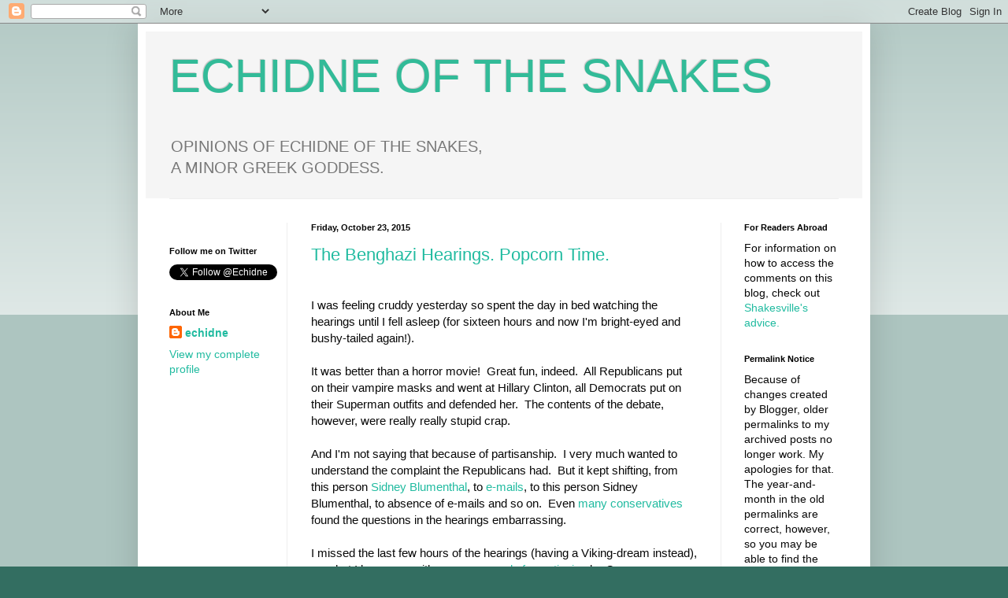

--- FILE ---
content_type: application/javascript; charset=UTF-8
request_url: https://echidneofthesnakes.disqus.com/count-data.js?2=https%3A%2F%2Fechidneofthesnakes.blogspot.com%2F2015%2F10%2Fshould-feminism-care-about-hillary.html&2=https%3A%2F%2Fechidneofthesnakes.blogspot.com%2F2015%2F10%2Fthe-benghazi-hearings-popcorn-time.html&2=https%3A%2F%2Fechidneofthesnakes.blogspot.com%2F2015%2F10%2Fthe-market-gods-in-education.html
body_size: 551
content:
var DISQUSWIDGETS;

if (typeof DISQUSWIDGETS != 'undefined') {
    DISQUSWIDGETS.displayCount({"text":{"and":"and","comments":{"zero":"0 Comments","multiple":"{num} Comments","one":"1 Comment"}},"counts":[{"id":"https:\/\/echidneofthesnakes.blogspot.com\/2015\/10\/the-benghazi-hearings-popcorn-time.html","comments":11},{"id":"https:\/\/echidneofthesnakes.blogspot.com\/2015\/10\/should-feminism-care-about-hillary.html","comments":31},{"id":"https:\/\/echidneofthesnakes.blogspot.com\/2015\/10\/the-market-gods-in-education.html","comments":3}]});
}